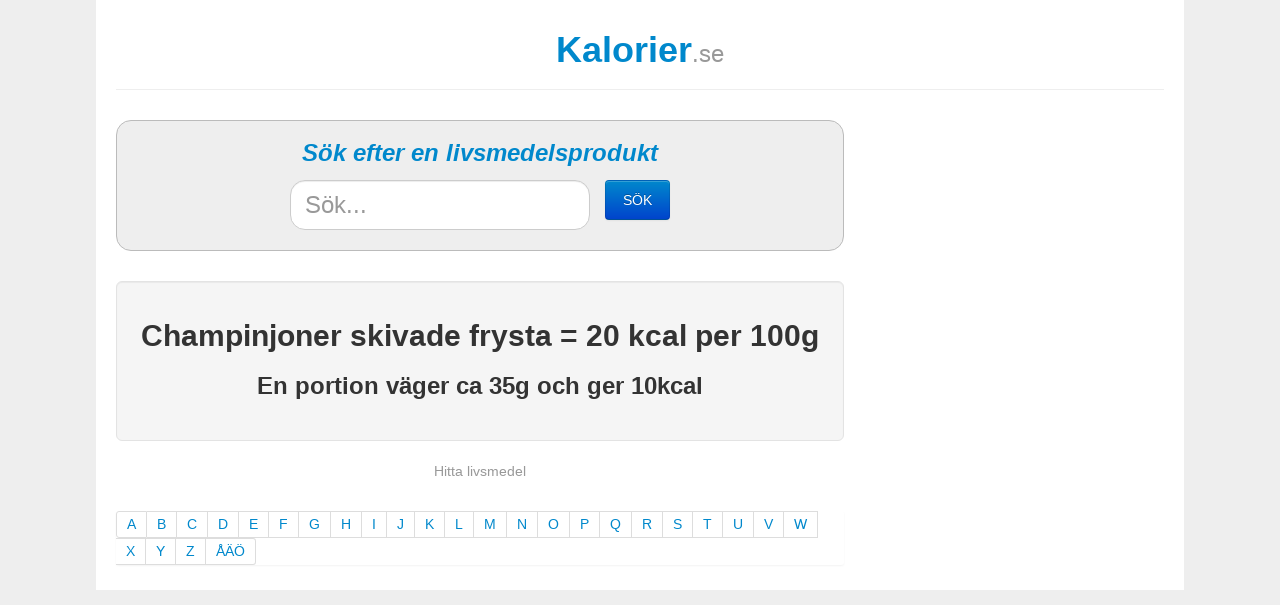

--- FILE ---
content_type: text/html
request_url: https://www.kalorier.se/champinjoner-skivade-frysta
body_size: 2495
content:
<!DOCTYPE html>
<html lang="en">
  <head>
    <meta charset="utf-8">
    <title>Antal kalorier i Champinjoner skivade frysta - Kalorier.se</title>
    <meta name="viewport" content="width=device-width, initial-scale=1.0">
    <meta name="description" content="">
    <meta name="author" content="">
    <meta charset="utf-8">
    <meta name='robots' content='noindex'>
	
	<script type='text/javascript'>var googletag=googletag||{};googletag.cmd=googletag.cmd||[];(function(){var gads=document.createElement('script');gads.async=true;gads.type='text/javascript';var useSSL='https:'==document.location.protocol;gads.src=(useSSL?'https:':'http:')+'//www.googletagservices.com/tag/js/gpt.js';var node=document.getElementsByTagName('script')[0];node.parentNode.insertBefore(gads,node);})();</script>

	<script type='text/javascript'>var gptAdSlots=[];googletag.cmd.push(function(){var middleMappingTwo=googletag.sizeMapping().addSize([1048,0],[728,90]).addSize([400,0],[[336,280],[320,320],[300,250],[320,100],[320,50]]).addSize([0,0],[[320,320],[300,250],[320,100],[320,50]]).build();var bottomMapping=googletag.sizeMapping().addSize([1020,0],[[980,240],[980,140],[970,250],[930,180],[980,120]]).addSize([768,0],[728,90]).addSize([0,0],[[300,250],[320,100],[320,50]]).build();var topMapping=googletag.sizeMapping().addSize([1020,0],[[980,240],[980,140],[970,250],[930,180],[980,120]]).addSize([768,0],[728,90]).addSize([0,0],[[300,250],[320,320],[320,100]]).build();var asideMapping=googletag.sizeMapping().addSize([1068,0],[[300,250],[300,600]]).addSize([728,0],[[250,240],[250,360],[250,250],[240,400]]).addSize([0,0],[]).build();gptAdSlots[0]=googletag.defineSlot('/1066982/kalorier_se_right',[300,250],'div-gpt-ad-1452584975516-0').defineSizeMapping(asideMapping).addService(googletag.pubads());gptAdSlots[1]=googletag.defineSlot('/1066982/kalorier_se_top',[300,250],'div-gpt-ad-1452592805796-0').defineSizeMapping(topMapping).addService(googletag.pubads()).setCollapseEmptyDiv(true,true);gptAdSlots[2]=googletag.defineSlot('/1066982/kalorier_se_bottom',[300,250],'div-gpt-ad-1452587427972-0').defineSizeMapping(bottomMapping).addService(googletag.pubads()).setCollapseEmptyDiv(true,true);gptAdSlots[3]=googletag.defineSlot('/1066982/kalorier_se_middle_two',[300,250],'div-gpt-ad-1452588955537-0').defineSizeMapping(middleMappingTwo).addService(googletag.pubads());googletag.enableServices();});</script>

    <!-- styles -->
    <link href="https://www.kalorier.se/css/bootstrap.min.css" rel="stylesheet">
    <link href="https://www.kalorier.se/css/bootstrap-responsive.min.css" rel="stylesheet">
    <style>body{background:#eee}.container{max-width:1052px;width:auto;background:#fff}.container #main-container,.container #right-container{float:left}.container #right-container{margin:0 0 0 20px}#searchform{margin:0 0 15px 0;padding:20px 10px 20px 10px;border-radius:15px;border:1px solid #bbb;background:#eee}#searchip{margin:0 0 20px 0}.pagination{margin:20px 0 0 0}.page-header a{text-decoration:none}.well{text-align:center}.sokmsg{display:block;padding:0;margin:0 0 15px 0;line-height:24px}.adslot{display:block;text-align:center}.adslot--middle{margin:30px 0 30px 0}.adslot--top{margin:20px 0 0 0}.adslot--middle-two{margin:0 0 20px 0}.adslot--bottom{margin:10px 0 50px 0}.form-inputs{width:280px;display:block;margin:0 auto}.form-inputs #searchip{width:170px;float:left}.form-inputs #submitbtn{width:65px;margin:0 0 0 15px;float:left}@media (max-width:480px){.page-header h1{font-size:24px}.page-header h1 small{font-size:15px;display:inline-block}.page-header form input-large{width:150px}.well h2{font-size:20px;font-weight:normal}.well h3{font-size:15px;font-weight:normal}.sokmsg{font-size:18px}#submitbtn{margin-top:15px}#searchip{width:100%}div.row-fluid.image{width:33%;float:right}div.row-fluid.text{width:67%;float:left}}@media (max-width:750px){.container #main-container{max-width:100%}}@media (max-width:768px){#searchip{float:left}#submitbtn{float:left}}@media (min-width:300px){body{padding:0 10px 0 10px;background:#fff}}@media (min-width:768px){body{background:#eee}.container{width:728px;padding:0 20px 0 20px}.container #main-container{max-width:458px}.container #right-container{max-width:250px}}@media (min-width:1048px){#searchip{margin:0}.container{width:1048px;padding:0 20px 0 20px}.container #main-container{max-width:728px}.container #right-container{max-width:300px}.form-inputs{width:380px}.form-inputs #searchip{width:270px}}</style>

    <!-- Le HTML5 shim, for IE6-8 support of HTML5 elements -->
    <!--[if lt IE 9]>
      <script src="https://html5shim.googlecode.com/svn/trunk/html5.js"></script>
    <![endif]-->
  </head>

  <body>
 
    <div class="container clearfix">     

		<!-- /1066982/kalorier_se_top -->
		<div id='div-gpt-ad-1452592805796-0' class="adslot adslot--top">
		<script type='text/javascript'>googletag.cmd.push(function(){googletag.display('div-gpt-ad-1452592805796-0');});</script>
		</div>

        <div class="row-fluid page-header" style="text-align: center;">
            <div class="pull-left" style="float: none;"><a href="/"><h1>Kalorier<small>.se</small></h1></a></div>
            <div class="pull-right">

            </div>
        </div>

        <div class="clearfix">
        <main id="main-container" class="clearfix">

	        <div class="row-fluid">  
	       
		         
		        	<form action="https://www.kalorier.se/" method="get" class="navbar-search clearfix" id="searchform">
	<h2 class="sokmsg">Sök efter en livsmedelsprodukt</h2>
	<div class="clearfix form-inputs">
		<input type="text" id="searchip" placeholder="Sök..." value="" name="q" class="search-query input-large">
		<button type="submit" class="btn btn-primary" id="submitbtn">SÖK</button>
	</div>
</form>		        
		        		            <div class="well well-large" style="margin-top: 30px;">
<h2>Champinjoner skivade frysta = 20 kcal per 100g</h2>
    
    <p class="mute"><h3>En portion väger ca 35g och ger 
   	10kcal</h3></p>

</div>
		        		            <section class="alpha" style="text-align: center;">
<p class="muted">Hitta livsmedel</p>
<ul class="nav nav-tabs nav-stacked">
	<div class="pagination">
		<ul>
											<li><a href="/l/a" class="alphalink">A</a>
											<li><a href="/l/b" class="alphalink">B</a>
											<li><a href="/l/c" class="alphalink">C</a>
											<li><a href="/l/d" class="alphalink">D</a>
											<li><a href="/l/e" class="alphalink">E</a>
											<li><a href="/l/f" class="alphalink">F</a>
											<li><a href="/l/g" class="alphalink">G</a>
											<li><a href="/l/h" class="alphalink">H</a>
											<li><a href="/l/i" class="alphalink">I</a>
											<li><a href="/l/j" class="alphalink">J</a>
											<li><a href="/l/k" class="alphalink">K</a>
											<li><a href="/l/l" class="alphalink">L</a>
											<li><a href="/l/m" class="alphalink">M</a>
											<li><a href="/l/n" class="alphalink">N</a>
											<li><a href="/l/o" class="alphalink">O</a>
											<li><a href="/l/p" class="alphalink">P</a>
											<li><a href="/l/q" class="alphalink">Q</a>
											<li><a href="/l/r" class="alphalink">R</a>
											<li><a href="/l/s" class="alphalink">S</a>
											<li><a href="/l/t" class="alphalink">T</a>
											<li><a href="/l/u" class="alphalink">U</a>
											<li><a href="/l/v" class="alphalink">V</a>
											<li><a href="/l/w" class="alphalink">W</a>
											<li><a href="/l/x" class="alphalink">X</a>
											<li><a href="/l/y" class="alphalink">Y</a>
											<li><a href="/l/z" class="alphalink">Z</a>
											<li><a href="/l/aao" class="alphalink">ÅÄÖ</a>
					</ul>
	</div>
</ul>


</section>

		        
	        </div>

		</main>

		<aside id="right-container" class="clearfix">
			<!-- /1066982/kalorier_se_right -->
			<div id='div-gpt-ad-1452584975516-0' class="adslot adslot--right">
			<script type='text/javascript'>googletag.cmd.push(function(){googletag.display('div-gpt-ad-1452584975516-0');});</script>
			</div>
		</aside>
		</div>

		<footer class="clearfix">
			<!-- /1066982/kalorier_se_bottom -->
			<div id='div-gpt-ad-1452587427972-0' class="adslot adslot--bottom">
			<script type='text/javascript'>googletag.cmd.push(function(){googletag.display('div-gpt-ad-1452587427972-0');});</script>
			</div>
		</footer>

    </div><!--/.fluid-container-->
	<script src="https://code.jquery.com/jquery-latest.js"></script>
    <script src="https://www.kalorier.se/js/bootstrap.min.js"></script>
    
    
	<script type="text/javascript">var _gaq=_gaq||[];_gaq.push(['_setAccount','UA-22365025-49']);_gaq.push(['_trackPageview']);(function(){var ga=document.createElement('script');ga.type='text/javascript';ga.async=true;ga.src=('https:'==document.location.protocol?'https://ssl':'http://www')+'.google-analytics.com/ga.js';var s=document.getElementsByTagName('script')[0];s.parentNode.insertBefore(ga,s);})();</script>    
	    
    
  </body></html>


--- FILE ---
content_type: text/html; charset=utf-8
request_url: https://www.google.com/recaptcha/api2/aframe
body_size: 268
content:
<!DOCTYPE HTML><html><head><meta http-equiv="content-type" content="text/html; charset=UTF-8"></head><body><script nonce="GLKN5BC9L4gBOapNRo5Y-Q">/** Anti-fraud and anti-abuse applications only. See google.com/recaptcha */ try{var clients={'sodar':'https://pagead2.googlesyndication.com/pagead/sodar?'};window.addEventListener("message",function(a){try{if(a.source===window.parent){var b=JSON.parse(a.data);var c=clients[b['id']];if(c){var d=document.createElement('img');d.src=c+b['params']+'&rc='+(localStorage.getItem("rc::a")?sessionStorage.getItem("rc::b"):"");window.document.body.appendChild(d);sessionStorage.setItem("rc::e",parseInt(sessionStorage.getItem("rc::e")||0)+1);localStorage.setItem("rc::h",'1768425065887');}}}catch(b){}});window.parent.postMessage("_grecaptcha_ready", "*");}catch(b){}</script></body></html>